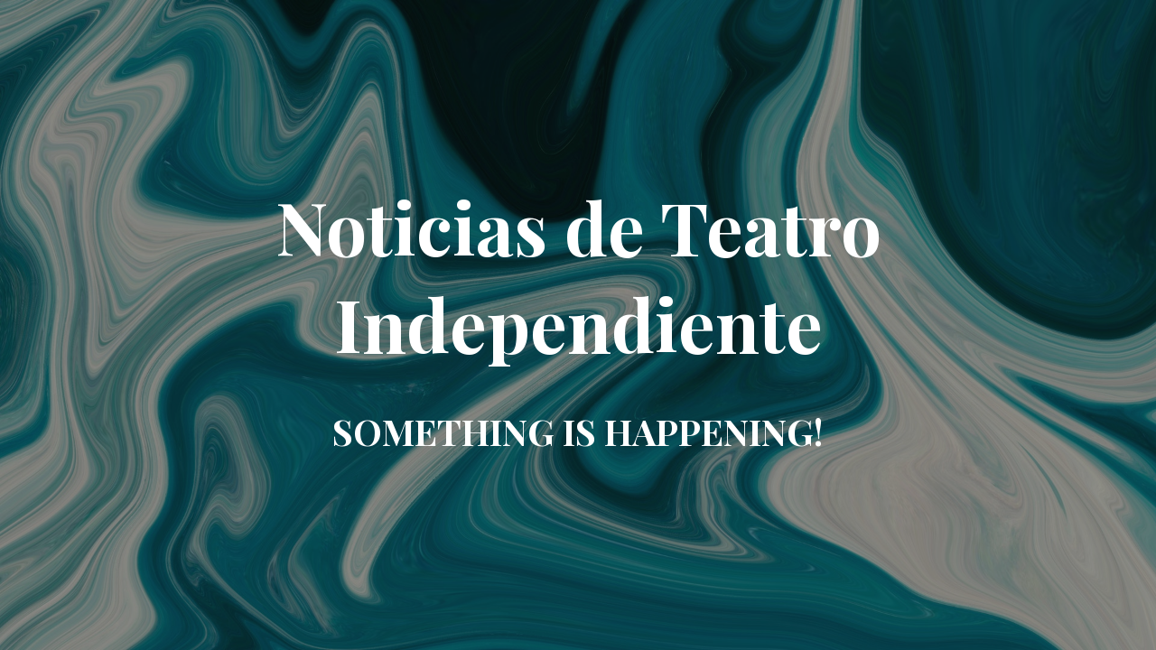

--- FILE ---
content_type: text/html; charset=UTF-8
request_url: https://www.fetam.es/fetam/blog/muestra-teatro-aficionado-la-cam/4a-muestra-de-teatro-aficionado-de-la-comunidad-de-madrid/mar-08-iv-muestra-fetam-la-decente-la-farandula-de-san-gines/
body_size: 7470
content:
<!DOCTYPE html>

<html lang="es">
    <head>
    	<meta charset="UTF-8">
    	<meta name="viewport" content="width=device-width, initial-scale=1">

        <!-- SEO -->
<title>Noticias de Teatro Independiente</title><meta name="description" content="Teatro independiente"/>
<!-- og meta for facebook, googleplus -->
<meta property="og:title" content="Noticias de Teatro Independiente"/>
<meta property="og:description" content="Teatro independiente"/>
<meta property="og:url" content="https://www.fetam.es/fetam/blog"/>
<meta property="og:type" content="website" />
<meta property="og:image" content="https://www.fetam.es/fetam/blog/wp-content/plugins/cmp-coming-soon-maintenance/themes/hardwork/img/hardwork_banner_large.jpg"/>

<!-- twitter meta -->
<meta name="twitter:card" content="summary_large_image"/>
<meta name="twitter:title" content="Noticias de Teatro Independiente"/>
<meta name="twitter:description" content="Teatro independiente"/>
<meta name="twitter:url" content="https://www.fetam.es/fetam/blog"/>
<meta name="twitter:image" content="https://www.fetam.es/fetam/blog/wp-content/plugins/cmp-coming-soon-maintenance/themes/hardwork/img/hardwork_banner_large.jpg"/>

<link rel="icon" href="https://www.fetam.es/fetam/blog/wp-content/uploads/2025/01/cropped-salamandra-32x32.png" sizes="32x32" />
<link rel="icon" href="https://www.fetam.es/fetam/blog/wp-content/uploads/2025/01/cropped-salamandra-192x192.png" sizes="192x192" />
<link rel="apple-touch-icon" href="https://www.fetam.es/fetam/blog/wp-content/uploads/2025/01/cropped-salamandra-180x180.png" />
<meta name="msapplication-TileImage" content="https://www.fetam.es/fetam/blog/wp-content/uploads/2025/01/cropped-salamandra-270x270.png" />
<link rel="stylesheet" href="https://www.fetam.es/fetam/blog/wp-content/plugins/cmp-coming-soon-maintenance/themes/hardwork/style.css?v=4.1.16" type="text/css" media="all">
<link rel="stylesheet" href="https://www.fetam.es/fetam/blog/wp-content/plugins/cmp-coming-soon-maintenance/css/animate.min.css">
<link href="https://cdnjs.cloudflare.com/ajax/libs/font-awesome/6.7.2/css/all.min.css" rel="stylesheet" >
<link href="https://fonts.googleapis.com/css?family=Playfair+Display:700%7CMontserrat:400,700,400&amp;subset=latin-ext,cyrillic,latin,vietnamese,cyrillic-ext" rel="stylesheet">


        <style>
            body,input {font-family:'Montserrat', 'sans-serif';color:#ffffff;}
                            .social-list {background-color: rgba(0,0,0,0.4);}
                            a {color:#ffffff;}
            h1,h2,h3,h4,h5,h6 {font-family:'Playfair Display', 'sans-serif';}
            body {font-size:17px; letter-spacing: 0px; font-weight:400;; }
            h1:not(.text-logo),h2, h3,h4,h5,h6,.text-logo-wrapper {font-size:2.3529411764706em;letter-spacing: 0px; font-weight:700;font-style: normal;; }
            h1 {font-weight:700;font-style: normal;;}
        </style>

        

<style>
    .wp-video {margin: 0 auto;}
    .wp-video-shortcode {max-width: 100%;}
    .grecaptcha-badge {display: none!important;}
    .text-logo {display: inline-block;}
    #gdpr-checkbox {-webkit-appearance: checkbox;-moz-appearance: checkbox;width: initial;height: initial;}
    #counter.expired {display: none; }
    input, button {
        box-shadow: inset 0 0 0 0 !important;
        -webkit-box-shadow: inset 0 0 0 0 !important;
        -webkit-appearance: none;
        outline: none;
    }
</style>




    </head>


    <body id="body">
        <div id="background-wrapper">

         <div id="background-image" class="image" style="background-image:url('https://www.fetam.es/fetam/blog/wp-content/plugins/cmp-coming-soon-maintenance/themes/hardwork/img/hardwork_banner_full.jpg')"></div><div class="background-overlay solid-color" style="background-color:#0a0a0a;opacity:0.4"></div>
        </div>

        
        <section class="section section-body">
            <div class="logo-wrapper text text-logo-wrapper"><a href="https://www.fetam.es/fetam/blog" style="text-decoration:none;color:inherit"><h1 class="text-logo">Noticias de Teatro Independiente</h1></a></div><h2 class="cmp-title animated ">SOMETHING IS HAPPENING!</h2>         
         </section>
        
    <!-- Fade in background image after load -->
    <script>
        window.addEventListener("load",function(event) {
            init();
        });

        function init(){

            var image = document.getElementById('background-image');
            var body = document.getElementById('body');
            
            if ( image === null ) {
                image = document.getElementById('body');
            } 

            if ( image != null ) {
                if ( image.className !== 'image-unsplash') {
                    image.classList.add('loaded');
                    body.classList.add('loaded');
                }
            }

                    }
    </script>

    
    <script>
        /* Subscribe form script */
        var ajaxWpUrl = 'https://www.fetam.es/fetam/blog/wp-admin/admin-ajax.php';
        var {pathname} = new URL(ajaxWpUrl);
        var ajaxurl = `${location.protocol}//${location.hostname}${pathname}`;
        var security = '5e03e539ed';
        var msg = '';
        subForm = function( form, resultElement, emailInput, firstnameInput, lastnameInput, token = '' ) {
            if ( emailInput.value !== '' ) {
                const firstname = firstnameInput === null ? '' : firstnameInput.value;
                const lastname = lastnameInput === null ? '' : lastnameInput.value;

                fetch( ajaxurl, {
                    method: 'POST',
                    headers: {
                        'Content-Type': 'application/x-www-form-urlencoded; charset=utf-8',
                        'Access-Control-Allow-Origin': '*',
                    },
                    body: `action=niteo_subscribe&ajax=true&form_honeypot=&email=${ encodeURIComponent(emailInput.value) }&firstname=${ encodeURIComponent(firstname) }&lastname=${ encodeURIComponent(lastname) }&security=${ security }&token=${ token }`,
                    credentials: 'same-origin'
                } )
                .then( (res) => {
                    return res.json();
                } )
                .then( (data) => {
                    resultElement.innerHTML = data.message; // Display the result inside result element.
                    form.classList.add('-subscribed');
                    if (data.status == 1) {
                        form.classList.remove('-subscribe-failed');
                        form.classList.add('-subscribe-successful');
                        emailInput.value = '';
                        firstnameInput ? firstnameInput.value = '' : null;
                        lastnameInput ? lastnameInput.value = '' : null;
                        
                    } else {
                        form.classList.add('-subscribe-failed');
                    }
                } )
                .catch(function(error) { console.log(error.message); });

            } else {
                resultElement.innerHTML = '¡Vaya! El correo electrónico está en blanco.';
            }
        }
    </script>

<!-- Build by CMP – Coming Soon Maintenance Plugin by NiteoThemes -->
<!-- Visit plugin page https://wordpress.org/plugins/cmp-coming-soon-maintenance/ -->
<!-- More CMP Themes on https://niteothemes.com -->
    </body>

</html>
